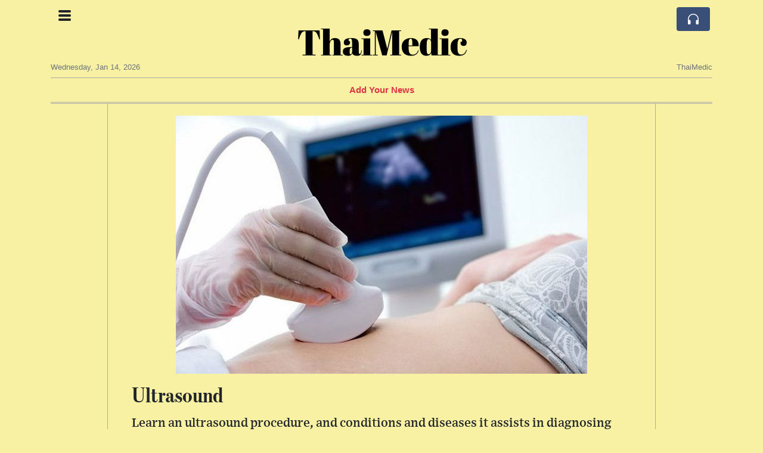

--- FILE ---
content_type: text/html; charset=UTF-8
request_url: https://thaimedic.com/ultrasound
body_size: 12237
content:
<!doctype html>
<html lang="en">
	<head>
		<title>Ultrasound - ThaiMedic</title>
		<meta charset="utf-8">
		<meta name="viewport" content="width=device-width, initial-scale=1, shrink-to-fit=no">
		<meta name="description" content="Learn an ultrasound procedure, and conditions and diseases it assists in diagnosing and screening like tumors, cysts, heart conditions and more.">
		<meta name="author" content="">
		<meta name="keywords" content="ultrasound">
		<meta name="twitter:title" content="Ultrasound - ThaiMedic">
		<meta name="twitter:description" content="Learn an ultrasound procedure, and conditions and diseases it assists in diagnosing and screening like tumors, cysts, heart conditions and more.">
		<meta property="og:title" content="Ultrasound - ThaiMedic">
		<meta property="og:description" content="Learn an ultrasound procedure, and conditions and diseases it assists in diagnosing and screening like tumors, cysts, heart conditions and more.">
		<meta property="og:site_name" content="ThaiMedic">
		<meta property="og:image" content="https://usfo.ainewslabs.com/images/21/10/v-2entvebktpz.jpg"><meta name="twitter:image" content="https://usfo.ainewslabs.com/images/21/10/v-2entvebktpz.jpg"><meta property="og:type" content="article"><meta property="og:url" content="https://thaimedic.com/ultrasound"><link rel="stylesheet" href="/css/live/8e31af4c2006c29f5e73616b47652fc9.css">	</head>
		<body>
		<div class="container">
			<div class="news-top">
				<div class="d-none d-lg-block text-center" style="min-height: 1.5rem;">
								</div>
				<h1 class="news-title text-center m-0 overflow-hidden news-title-1">
					<a href="./" class="decoration-none" style="color:#000000">ThaiMedic</a>				</h1>
				<div class="news-top-add text-secondary">
									</div>
				<div class="d-flex pt-2 pt-md-0 justify-content-between line-sm fs--3">
					<div class="text-secondary">Wednesday, Jan 14, 2026</div>
					<div class="dropdown">
												<span class="text-secondary">ThaiMedic</span>
											</div>
				</div>
								<div class="position-absolute top-0 left-0">
					<button type="button" class="btn" data-click="showsidecat">
						<i class="ion-navicon-round fs-4"></i>
											</button>
				</div>
								<div class="d-lg-nonex position-absolute top-0 right-0 mt-2 mr-1 pt-1">
									<div class="rw-listen-link d-none h-100">
						<a href="#" class="d-flex align-items-center h-100 text-white py-2 px-3 decoration-none rounded" data-click="rwopen" style="background-color: #394F78">
							<img src="data:image/svg+xml,%3Csvg xmlns='http://www.w3.org/2000/svg' width='16' height='16' fill='%23ffffff' class='bi bi-headphones' viewBox='0 0 16 16'%3E%3Cpath d='M8 3a5 5 0 0 0-5 5v1h1a1 1 0 0 1 1 1v3a1 1 0 0 1-1 1H3a1 1 0 0 1-1-1V8a6 6 0 1 1 12 0v5a1 1 0 0 1-1 1h-1a1 1 0 0 1-1-1v-3a1 1 0 0 1 1-1h1V8a5 5 0 0 0-5-5z'/%3E%3C/svg%3E" alt="" width="24" height="24">
						</a>
					</div>
								</div>
			</div>
						<div class="d-none d-lg-block">
				<div class="d-flex justify-content-center">
					<div id="headermenulinks" class="flex-grow-1 d-flex justify-content-center py-2 overflow-hidden text-nowrap"><div class="px-2"><a href="addnews" class="text-danger font-weight-bold decoration-none fs--1">Add Your News</a></div></div>					<div id="headmore" class="d-none text-white py-2 px-3 rounded align-self-start fs-1" style="background-color: #394F78; min-height: 2.2rem;" data-click="toggleheadlinks"><i class="ion-arrow-down-b"></i></div>
									</div>
			</div>
						<hr class="top-border my-0">
			<div id="pagecontent">
				<div class="row">
	<div class="col-xl-1"></div>
	<div class="col-xl-10">
		<div class="small-news-wrap">
			<div class="text-center position-relative"><img src="https://usfo.ainewslabs.com/images/21/10/v-2entvebktpz.jpg" alt="Ultrasound" class="img-fluid"></div><h1 class="art-title pt-3">Ultrasound</h1><div class="d-md-flex"></div><div class="art-text art-subtitle pb-3">Learn an ultrasound procedure, and conditions and diseases it assists in diagnosing and screening like tumors, cysts, heart conditions and more.</div><div class="art-text art-body pb-3"><p><br></p><p><br></p><div class="embed-responsive embed-responsive-16by9"><iframe src="//www.youtube.com/embed/I1Bdp2tMFsY" class="note-video-clip embed-responsive-item" width="640" height="360" frameborder="0"></iframe></div><h5><br></h5><h5>What is an ultrasound?</h5><p><br>While the patient's history and physical examination are the initial steps of making a medical diagnosis, the ability to peer inside the body can be a powerful tool. Ultrasound is an imaging technique that provides that ability to medical practitioners.<br><br>Ultrasound produces sound waves that are beamed into the body causing return echoes that are recorded to "visualize" structures beneath the skin. The ability to measure different echoes reflected from a variety of tissues allows a shadow picture to be constructed. The technology is especially accurate at seeing the interface between solid and fluid filled spaces. These are actually the same principles that allow SONAR on boats to see the bottom of the ocean.</p><h5>What is ultrasonography?</h5><p><br>Ultrasonography is a form of body imaging using sound waves to facilitate makeing a medical diagnosis. A skilled ultrasound technician is able to see inside the body using ultrasonography to answer questions that may be asked by the medical practitioner caring for the patient. Usually, a radiologist will oversee the ultrasound test and report on the results, but other types of physicians may also use ultrasound as a diagnostic tool. For example, obstetricians use ultrasound to assess the fetus during pregnancy. Surgeons and emergency physicians use ultrasound at the bedside to assess abdominal pain or other concerns.<br><br>A transducer, or probe, is used to project and receive the sound waves and their echoes. A gel is wiped onto the patient's skin so that the sound waves are not distorted as they cross through the skin. Using their understanding of human anatomy and the machine, the technician can evaluate specific structures and try to answer the question asked by the patient's physician. This may take a fair amount of time and require the probe to be repositioned and pointed in different directions. As well, the technician may need to vary the amount of pressure used to push the probe into the skin. The goal will be to "paint" a shadow picture of the inner organ that the health care practitioner has asked to be visualized.<br><br>The physics of sound can place limits on the test. The quality of the picture depends on many factors.<br><br>    Sound waves cannot penetrate deeply, and an obese patient may be imaged poorly.<br>    Ultrasound does poorly when gas is present between the probe and the target organ. Should the intestine be distended with bowel gas, organs behind it may not be easily seen. Similarly, ultrasound works poorly in the chest, where the lungs are filled with air.<br>    Ultrasound does not penetrate bone easily.<br>    The accuracy of the test is very much operator dependent. This means that the key to a good test is the ultrasound technician.<br><br>Ultrasound can be enhanced by using Doppler technology which can measure whether an object is moving towards or away from the probe. This can allow the technician to measure blood flow in organs such as the heart or liver, or within specific blood vessels.<br><br></p><h5>For what purposes are ultrasounds used?</h5><p><br>Ultrasound is not limited to diagnosis, but can also be used in screening for disease and to aid in treatment of diseases or conditions.<br><br></p><h5>Diagnostic uses for ultrasound</h5><p><br><b>Obstetrics</b><br><br>Ultrasound is routinely used for assessing the progression of a pregnancy. Pelvic ultrasounds can be obtained trans-abdominally where the probe is placed on the abdominal wall, or trans-vaginally, where the probe is placed in the vagina. For example ultrasound in obstetrics/gynecology is used to diagnose growths or tumors of the ovary, uterus, or, Fallopian tubes.<br><br></p><h5>Cardiology</h5><p><br><b>Echocardiography</b><br><br>Echocardiography (echo=sound + cardio=heart + graphy=study) evaluates the heart, the heart valve's motion, and blood flow through them. It also evaluates the heart wall motion and the amount of blood the heart pumps with each stroke.<br><br>Echocardiography can be performed in two ways:<br><br>    <b>trans-thoracic:</b> the probe is place on the chest wall to obtain images, and<br>    <b>trans-esophageal:</b> where the probe is placed through the mouth into the esophagus.<br><br>Anatomically, the esophagus sits near the heart and allows clearer images. However, this approach is a little more invasive.<br><br>Different groups of illnesses can be assessed by echocardiography:<br><br>    Valves in the heart keep blood flowing in one direction when the heart pumps. For example, when the heart beats, blood is pumped from the left ventricle through the aortic valve into the aorta and the rest of the body. The aortic valve prevents blood from back-flowing into the heart as it fills for the next beat. Echocardiography can determine if the valve is narrow or leaking (regurgitating, insufficient). By following how the patient fares clinically, repeated echocardiograms can help determine whether valve replacement or repair is warranted. The same principles apply to the mitral valve which keeps blood flowing from the left atrium to the left ventricle.<br>    The heart muscle pumps blood to the body. If the heart weakens, the amount of blood it pumps with each beat can decrease, leading to congestive heart failure. The echocardiogram can measure the efficiency of the heart beat and how much blood it pumps; which assists in determining whether medications are needed. It also is used to monitor how well medications are working.<br>    Echocardiography can visualize the heart chambers to detect blood clots in conditions such as atrial fibrillation (an irregular heart rhythm). In other situations, the test can help diagnose endocarditis (an infection of the heart valves) by visualizing "vegetations" (an infected mass) on the valves themselves.<br>    Echocardiography also can detect abnormal fluid collections (pericardial effusions) in the pericardium.<br>    Echocardiograms are used to diagnose and monitor pulmonary artery hypertension.<br><br></p><h5>Blood vessels</h5><p><br>Ultrasound can detect blood clots in veins (superficial or deep venous thrombosis) or artery blockage (stenosis) and dilatation (aneurysms). Some examples of ultrasound testing include:<br><br>    Carotid ultrasound is performed in patients with transient ischemic attacks (TIAs) or strokes to determine whether the major arteries in the neck are blocked causing the decreased blood supply to the brain.<br>    The aorta is the large blood vessel leaving the heart that supplies blood to the rest of the body. The walls of the aorta are under significant pressure from the force of the heartbeat and over time, may weaken and widen. This is called an aneurysm, and it can be detected in the abdomen by ultrasound (abdominal aortic aneurysm). For those patients with small aneurysm, observation may be recommended and the aneurysms size followed over time by repeated tests.<br>    Veins can also be evaluated by ultrasound and it is a common test to assess whether swelling in a leg is due to a blood clot, deep vein thrombosis (DVT) or another cause.<br><br></p><h5>Abdominal structures</h5><p><br>Aside from its use in obstetrics, ultrasound can evaluate most of the solid structures in the abdominal cavity. This includes the liver, gallbladder, pancreas, kidneys, bladder, prostate, testicles, uterus, and ovaries.<br><br>    Ultrasound is the preferred technique to test for gallstones or an infected gallbladder. The ultrasound can reveal the stones as well as signs of infection, including thickening of the gallbladder wall and fluid surrounding the gallbladder. The ultrasound may find blockage in the bile ducts.<br>    For those patients where the radiation of a CT scan (computerized tomography) is a potential risk (pregnant patients or children), ultrasound may be used to look for diseases like appendicitis or kidney stones.<br>    Ultrasound is the test of choice to diagnose testicular torsion.<br>    Pelvic ultrasound is used in gynecology to help assess non-pregnancy related issues like lower abdominal pain, ovarian cysts, uterine fibroids, uterine growths, and endometriosis.<br><br></p><h5>The neck</h5><p><br>The thyroid gland can be imaged using ultrasound looking for nodules, growths, or tumors.</p><h5>Knee joint</h5><p><br>Ultrasound can be used to detect bulging of fluid from a swollen knee joint into the back of the knee, called a Baker's cyst.<br><br></p><h5>Screening uses for ultrasound</h5><p><br>Ultrasound may be used to screen for blood vessel diseases. By measuring blood flow and blockage in the carotid arteries, the test can predict potential risk for future stroke. Similarly, by measuring the diameter of the aorta in the abdomen, ultrasound can screen for aneurysm (abnormal dilatation) and the risk of rupture. These tests may be indicated for an individual patient or they may be offered as a community wide health screening assessment.<br><br></p><h5>Therapeutic uses for ultrasound</h5><p><br>Ultrasound may be used to help physicians guide needles into the body.<br><br>In situations where an intravenous line is required but it is difficult to find a vein, ultrasound guidance may be used to identify larger veins in the neck, chest wall, or groin.<br><br>Ultrasound may be used to guide a needle into a cavity that needs to be drained (for example, an abscess) or a mass that needs to be biopsied, where a small bit of tissue is removed for analysis.<br><br></p><h5>What are the risks of ultrasound?</h5><p><br>There are no known risks to ultrasound, and as technology has improved, the machines have become smaller, portable and available for use at the patient's bedside.<br><br>How do patients prepare for an ultrasound?<br><br>Preparation for ultrasound is minimal. Generally, if internal organs such as the gallbladder are to be examined, patients are requested to avoid eating and drinking with the exception of water for six to eight hours prior to the examination. This is because food causes gallbladder contraction, minimizing the size, which would be visible during the ultrasound.<br><br>In preparation for examination of the baby and womb during pregnancy, sometimes it is recommended that mothers drink at least four to six glasses of water approximately one to two hours prior to the examination for the purpose of filling the bladder. This helps improve the images captured during the exam.<br><br></p><h5>How are the results of ultrasound interpreted and communicated to the physician?</h5><p><br>The ultrasound is generally performed by a technician. The technician will notice preliminary structures and may point out several of these structures during the examination. The official reading of the ultrasound is done by a radiologist, a physician who is an expert at interpreting ultrasound images. The radiologist records the interpretation and transmits it to the practitioner requesting the test. Occasionally, during the ultrasound test the radiologist will ask questions of the patient and/or perform an examination in order to further define the purpose for which the test is ordered, or to clarify preliminary findings.<br><br>Plain x-rays might be ordered to further evaluate early findings.<br><br>A summary of results of all of the above is reported to the health care practitioner who requested the ultrasound. They are then discussed with the patient in the context of the patient's overall health status.<br></p></div>			
			<div class="d-flex"><div class="py-2"><ul class="list-inline share-article"><li class="list-inline-item mr-1"><a href="https://www.facebook.com/sharer/sharer.php?u=https%3A%2F%2Fthaimedic.com%2Fultrasound" class="ion-social-facebook" target="_blank"></a></li><li class="list-inline-item mr-1"><a href="https://twitter.com/intent/tweet?url=https%3A%2F%2Fthaimedic.com%2Fultrasound&text=Ultrasound" class="ion-social-twitter" target="_blank"></a></li><li class="list-inline-item mr-1"><a href="https://www.reddit.com/submit?url=https%3A%2F%2Fthaimedic.com%2Fultrasound" class="ion-social-reddit" target="_blank"></a></li><li class="list-inline-item mr-1"><a href="mailto:?to=&body=https://thaimedic.com/ultrasound&subject=Ultrasound" class="ion-email"></a></li></ul></div></div><div class="position-relative text-center py-4"><h5 class="position-absolute absolute-center"><span class="d-inline-block px-3 bg-white text-secondary text-uppercase">Newsletter</span></h5><hr></div><form class="auto" data-callback="onnewsletter"><input type="hidden" name="do" value="newsletter"><input type="hidden" name="ref" value="anmevp"><div class="pb-2"><strong class="done text-success"></strong></div><div class="form-group"><div class="input-group"><input type="email" name="email" class="form-control" placeholder="email@address.com" required><div class="input-group-append"><button class="btn btn-primary">Subscribe</button></div></div></div></form><div class="position-relative text-center py-4"><h5 class="position-absolute absolute-center"><span class="d-inline-block px-3 bg-white text-secondary text-uppercase">Related Articles</span></h5><hr></div><div id="relatedlist"><div class="small-news" data-ref="etnebv" data-href="eu-parliament-approves-new-rules-to-enhance-battery-design-waste-management-and-user-privacy"><div class="small-news-img"><a href="eu-parliament-approves-new-rules-to-enhance-battery-design-waste-management-and-user-privacy" title="EU Parliament Approves New Rules to Enhance Battery Design, Waste Management, and User Privacy"><img src="https://usfo.ainewslabs.com/images/23/06/3a5c692c65557adabf3a7c6ea2e1e343_t.jpg" class="img-fluid" loading="lazy"></a></div><a href="eu-parliament-approves-new-rules-to-enhance-battery-design-waste-management-and-user-privacy" title="EU Parliament Approves New Rules to Enhance Battery Design, Waste Management, and User Privacy" class="small-news-in decoration-none"><h3 class="text-black mb-0">EU Parliament Approves New Rules to Enhance Battery Design, Waste Management, and User Privacy</h3><div class="news-desc text-dark pt-2">Stricter Measures to Improve Sustainability, Recycling, and Protect Users&#039; data and privacy being compromised by disability to disconnect the battery and stop spyware.</div></a></div><div class="small-news has-video" data-ref="eembpv" data-href="eembpv-bill-gates-is-very-optimistic-about-the-future-better-to-be-born-20-years-from-now-than-any-time-in-the-past"><div class="small-news-img"><a href="eembpv-bill-gates-is-very-optimistic-about-the-future-better-to-be-born-20-years-from-now-than-any-time-in-the-past" title="Bill Gates is ‘very optimistic’ about the future: ‘Better to be born 20 years from now...than any time in the past’"><img src="https://usfo.ainewslabs.com/images/23/01/133thouenn_t.jpg" class="img-fluid" loading="lazy"></a></div><a href="eembpv-bill-gates-is-very-optimistic-about-the-future-better-to-be-born-20-years-from-now-than-any-time-in-the-past" title="Bill Gates is ‘very optimistic’ about the future: ‘Better to be born 20 years from now...than any time in the past’" class="small-news-in decoration-none"><h3 class="text-black mb-0">Bill Gates is ‘very optimistic’ about the future: ‘Better to be born 20 years from now...than any time in the past’</h3><div class="news-desc text-dark pt-2">Bill Gates spends a lot of his time sounding the alarm over existential global threats, like climate change and future pandemics. Yet the billionaire Microsoft co-founder and ph...</div></a></div><div class="small-news" data-ref="eemrnn" data-href="pope-francis-called-on-the-roman-catholic-church-to-welcome-lgbtq-people"><div class="small-news-img"><a href="pope-francis-called-on-the-roman-catholic-church-to-welcome-lgbtq-people" title="Pope Francis called on the Roman Catholic Church to welcome LGBTQ people"><img src="https://usfo.ainewslabs.com/images/23/01/r-2enbzbzemnt_t.jpg" class="img-fluid" loading="lazy"></a></div><a href="pope-francis-called-on-the-roman-catholic-church-to-welcome-lgbtq-people" title="Pope Francis called on the Roman Catholic Church to welcome LGBTQ people" class="small-news-in decoration-none"><h3 class="text-black mb-0">Pope Francis called on the Roman Catholic Church to welcome LGBTQ people</h3><div class="news-desc text-dark pt-2">Pope Francis called on the Roman Catholic Church to welcome LGBTQ people and to do more to put an end to laws that criminalize homosexuality. &quot;We are all God&#039;s children,&quot; he said.</div></a></div><div class="small-news" data-ref="eebpvp" data-href="china-reports-almost-60-000-covid-19-deaths-in-a-month"><div class="small-news-img"><a href="china-reports-almost-60-000-covid-19-deaths-in-a-month" title="China reports almost 60,000 COVID-19 deaths in a month"><img src="https://usfo.ainewslabs.com/images/23/01/r-2enbtbevzpe_t.jpg" class="img-fluid" loading="lazy"></a></div><a href="china-reports-almost-60-000-covid-19-deaths-in-a-month" title="China reports almost 60,000 COVID-19 deaths in a month" class="small-news-in decoration-none"><h3 class="text-black mb-0">China reports almost 60,000 COVID-19 deaths in a month</h3><div class="news-desc text-dark pt-2">There have been almost 60,000 COVID-related deaths in China since it began removing its zero-COVID restrictions in early December, health authorities reported on Saturday.</div></a></div><div class="small-news" data-ref="eeznnp" data-href="as-covid-hit-china-opens-up-to-travel-others-secure-their-doors"><div class="small-news-img"><a href="as-covid-hit-china-opens-up-to-travel-others-secure-their-doors" title="As COVID-hit China opens up to travel, others secure their doors"><img src="https://usfo.ainewslabs.com/images/22/12/6343eb928e11662348838ff6e7444abf_t.jpg" class="img-fluid" loading="lazy"></a></div><a href="as-covid-hit-china-opens-up-to-travel-others-secure-their-doors" title="As COVID-hit China opens up to travel, others secure their doors" class="small-news-in decoration-none"><h3 class="text-black mb-0">As COVID-hit China opens up to travel, others secure their doors</h3><div class="news-desc text-dark pt-2">Japan joined India Tuesday in imposing restrictions on Chinese visitors as Beijing relaxed its norms for travellers.</div></a></div><div class="small-news" data-ref="eetkvz" data-href="a-tiktok-trend-sold-out-ozempic-leaving-people-with-diabetes-dizzy-scared"><div class="small-news-img"><a href="a-tiktok-trend-sold-out-ozempic-leaving-people-with-diabetes-dizzy-scared" title="A TikTok Trend Sold Out Ozempic, Leaving People With Diabetes Dizzy, Scared"><img src="https://usfo.ainewslabs.com/images/22/12/1d2a4126d5e995972e0e99e1b5c29943_t.jpg" class="img-fluid" loading="lazy"></a></div><a href="a-tiktok-trend-sold-out-ozempic-leaving-people-with-diabetes-dizzy-scared" title="A TikTok Trend Sold Out Ozempic, Leaving People With Diabetes Dizzy, Scared" class="small-news-in decoration-none"><h3 class="text-black mb-0">A TikTok Trend Sold Out Ozempic, Leaving People With Diabetes Dizzy, Scared</h3><div class="news-desc text-dark pt-2">Ozempic, an injection that keeps blood sugar levels in check for patients with type 2 diabetes, has been in shortage for about four months, according to the database maintained ...</div></a></div><div class="small-news" data-ref="epkbmr" data-href="godaddy-billionaire-bob-parsons-believes-psychedelics-can-heal-trauma-and-he-s-putting-his-money-and-brain-on-the-line"><div class="small-news-img"><a href="godaddy-billionaire-bob-parsons-believes-psychedelics-can-heal-trauma-and-he-s-putting-his-money-and-brain-on-the-line" title="GoDaddy Billionaire Bob Parsons Believes Psychedelics Can Heal Trauma - And He’s Putting His Money (And Brain) On The Line"><img src="https://usfo.ainewslabs.com/images/22/11/dbca08cd319c6c63ae014ef0be4aa083_t.jpg" class="img-fluid" loading="lazy"></a></div><a href="godaddy-billionaire-bob-parsons-believes-psychedelics-can-heal-trauma-and-he-s-putting-his-money-and-brain-on-the-line" title="GoDaddy Billionaire Bob Parsons Believes Psychedelics Can Heal Trauma - And He’s Putting His Money (And Brain) On The Line" class="small-news-in decoration-none"><h3 class="text-black mb-0">GoDaddy Billionaire Bob Parsons Believes Psychedelics Can Heal Trauma - And He’s Putting His Money (And Brain) On The Line</h3><div class="news-desc text-dark pt-2">The Marine infantryman still suffers from PTSD from his tour in Vietnam but credits LSD and MDMA with helping him “come home.” Now he’s on a mission to help other veterans.</div></a></div><div class="small-news" data-ref="cktezb" data-href="the-surprising-science-of-breast-milk"><div class="small-news-img"><a href="the-surprising-science-of-breast-milk" title="The surprising science of breast milk"><img src="https://usfo.ainewslabs.com/images/22/06/r-2envnprnrme_t.jpg" class="img-fluid" loading="lazy"></a></div><a href="the-surprising-science-of-breast-milk" title="The surprising science of breast milk" class="small-news-in decoration-none"><h3 class="text-black mb-0">The surprising science of breast milk</h3><div class="news-desc text-dark pt-2">Scientists are discovering the extraordinary power of human milk and the benefits it brings to infants, but there are also some hidden contaminants that can lurk in breast and f...</div></a></div><div class="small-news" data-ref="xbzzee" data-href="insurtech-for-elderly-people-how-can-insurance-companies-leverage-it"><div class="small-news-img"><a href="insurtech-for-elderly-people-how-can-insurance-companies-leverage-it" title="Insurtech for elderly people: how can insurance companies leverage it?"><img src="https://usfo.ainewslabs.com/images/21/12/90dac0e6395584d1fda1c301fc8e7b62_t.jpg" class="img-fluid" loading="lazy"></a></div><a href="insurtech-for-elderly-people-how-can-insurance-companies-leverage-it" title="Insurtech for elderly people: how can insurance companies leverage it?" class="small-news-in decoration-none"><h3 class="text-black mb-0">Insurtech for elderly people: how can insurance companies leverage it?</h3><div class="news-desc text-dark pt-2">One of the tasks on insurtech companies’ to-do lists is finding ways to reach out to elderly people. This generation is still not 100% confident in using technology and the serv...</div></a></div><div class="small-news" data-ref="gbrpmr" data-href="peripheral-blood-stem-cell-transplantation-procedure-recovery"><div class="small-news-img"><a href="peripheral-blood-stem-cell-transplantation-procedure-recovery" title="Peripheral Blood Stem Cell Transplantation: Procedure, Recovery"><img src="https://usfo.ainewslabs.com/images/21/11/v-2entbbnzbtz_t.jpg" class="img-fluid" loading="lazy"></a></div><a href="peripheral-blood-stem-cell-transplantation-procedure-recovery" title="Peripheral Blood Stem Cell Transplantation: Procedure, Recovery" class="small-news-in decoration-none"><h3 class="text-black mb-0">Peripheral Blood Stem Cell Transplantation: Procedure, Recovery</h3><div class="news-desc text-dark pt-2">A peripheral blood stem cell transplant involves infusing stem cells into a patient to reboot the immune system. First, the patient is given high-dose chemotherapy and/or radiat...</div></a></div><div class="small-news" data-ref="xbrpme" data-href="plastic-surgery-before-and-after-photos-of-cosmetic-surgeries"><div class="small-news-img"><a href="plastic-surgery-before-and-after-photos-of-cosmetic-surgeries" title="Plastic Surgery: Before and After Photos of Cosmetic Surgeries"><img src="https://usfo.ainewslabs.com/images/21/11/v-2entbbnzrkt_t.jpg" class="img-fluid" loading="lazy"></a></div><a href="plastic-surgery-before-and-after-photos-of-cosmetic-surgeries" title="Plastic Surgery: Before and After Photos of Cosmetic Surgeries" class="small-news-in decoration-none"><h3 class="text-black mb-0">Plastic Surgery: Before and After Photos of Cosmetic Surgeries</h3><div class="news-desc text-dark pt-2">Thinking about getting plastic surgery? Check out before and after pictures of popular plastic surgery procedures, including: liposuction, tummy tuck, breast implants, rhinoplas...</div></a></div><div class="small-news" data-ref="abrpmp" data-href="sinus-infection-sinusitis-symptoms-treatment"><div class="small-news-img"><a href="sinus-infection-sinusitis-symptoms-treatment" title="Sinus Infection (Sinusitis) Symptoms &amp; Treatment"><img src="https://usfo.ainewslabs.com/images/21/11/v-2entbbntmen_t.jpg" class="img-fluid" loading="lazy"></a></div><a href="sinus-infection-sinusitis-symptoms-treatment" title="Sinus Infection (Sinusitis) Symptoms &amp; Treatment" class="small-news-in decoration-none"><h3 class="text-black mb-0">Sinus Infection (Sinusitis) Symptoms &amp; Treatment</h3><div class="news-desc text-dark pt-2">Sinus infection (sinusitis) symptoms can include headaches, a sore throat, and toothaches. Antibiotics and home remedies can relieve sinus infection symptoms.</div></a></div></div><div id="loader" class="text-center py-5"><form action=""><input type="hidden" name="do" value="load"><input type="hidden" name="lang" value="en"><input type="hidden" name="last" value="12"><input type="hidden" name="num" value="12"><input type="hidden" name="page" value="article"><input type="hidden" name="skip" value="anmevp"><button type="button" class="btn btn-outline-secondary btn-lg rounded-0 fs--2 text-uppercase btn-xxl" data-click="morenews">Load More</button></form></div>		</div>
	</div>
	<div class="col-xl-1"></div>
</div>
<div id="modalwhatsapp" class="modal" tabindex="-1" role="dialog" data-backdrop="static">
	<div class="modal-dialog" role="document">
		<div class="modal-content">
			
			<div class="modal-header">
				<h6 class="modal-title"><i class="ion-social-whatsapp fs-2 align-middle" style="color: #3CBF4D"></i> <span class="align-middle">WhatsApp</span></h6>
				<button type="button" class="close" data-dismiss="modal" aria-label="Close"><span aria-hidden="true">&times;</span></button>
			</div>
			<form class="auto" data-callback="onwhatsapp">
				<input type="hidden" name="do" value="newsletter">
				<input type="hidden" name="act" value="whatsapp">
				<input type="hidden" name="ref" value="">
				<div class="modal-body">
					<div class="form-group pb-5">
						<label>Subscribe also to our WhatsApp channel:</label>
						<div class="input-group">
														<input type="text" name="phone" class="form-control" value="" required>
							<div class="input-group-append"><button class="btn btn-success">Subscribe</button></div>
						</div>
					</div>
				</div>
			</form>
		</div>
	</div>
</div>
<script type="text/javascript">
	var ARTMEDIA=[{"image":"https:\/\/usfo.ainewslabs.com\/images\/21\/10\/v-2entvebktpz.jpg","yt":"","yt_listtype":"","yt_list":"","yt_start":"","yt_end":"","video":"","text":"","image9x16":null,"video9x16":null}];
	var INSLIDER={};
	var VIDEOLIST=[];
	var PRSOURCE='';
	var PRREF='';
	var AREF='anmevp';
	var NEXTVIDEOART = '';
	var NEXTMUSIC = [];
</script>			</div>
		</div>
		<footer class="footer mt-5 bg-light">
			<div>
				<div class="container py-4">
					<div class="fs-5 text-news border-bottom" style="color:#000000">ThaiMedic</div>
					<div class="py-3 fs--1">
						<ul class="list-unstyled row mb-0"><li class="col-sm-3 pb-1"><a href="addnews" class="text-danger font-weight-bold decoration-none fs--2">Add Your News</a></li><li class="col-sm-3 pb-1"><a href="rss" target="_blank" class="text-dark decoration-none fs--2" data-skipload="true"><i class="ion-social-rss icon-fw"></i> RSS</a></li></ul>					</div>
					<div class="fs--1 pt-3">
						<span class="text-secondary mr-1">&copy;1999-2026 ThaiMedic</span>
						<a href="contact" class="text-dark mx-1 d-inline-block">Contact Us</a>					</div>
				</div>
			</div>
		</footer>
				<div id="sidecategories" class="sidemenu">
			<div class="position-absolute top-0 right-0"><button class="btn py-0 fs-6" data-click="hiedside">&times;</button></div>
			<div class="fs-4 text-news border-bottom text-center py-2 px-4" style="color:#000000">ThaiMedic</div>
						<div class="container">
				<div class="form-row py-3">
					<div class="col-md-6 pb-2"><a href="addnews" class="text-danger font-weight-bold decoration-none fs--2">Add Your News</a></div>				</div>
			</div>
		</div>
						<div class="d-none">
			<audio id="linkplayer"></audio>
		</div>
		<div id="pageloadprogress">
			<div id="pageloadbar"></div>
		</div>
		<svg xmlns="http://www.w3.org/2000/svg" style="display: none;">
	<symbol id="rwiconplay" fill="currentColor" viewBox="0 0 16 16">
		<path d="m11.596 8.697-6.363 3.692c-.54.313-1.233-.066-1.233-.697V4.308c0-.63.692-1.01 1.233-.696l6.363 3.692a.802.802 0 0 1 0 1.393z"/>
	</symbol>
	<symbol id="rwiconpause" fill="currentColor" viewBox="0 0 16 16">
		<path d="M5.5 3.5A1.5 1.5 0 0 1 7 5v6a1.5 1.5 0 0 1-3 0V5a1.5 1.5 0 0 1 1.5-1.5zm5 0A1.5 1.5 0 0 1 12 5v6a1.5 1.5 0 0 1-3 0V5a1.5 1.5 0 0 1 1.5-1.5z"/>
	</symbol>
	<symbol id="rwiconback" fill="currentColor" viewBox="0 0 16 16">
		<path d="M.5 3.5A.5.5 0 0 0 0 4v8a.5.5 0 0 0 1 0V8.753l6.267 3.636c.54.313 1.233-.066 1.233-.697v-2.94l6.267 3.636c.54.314 1.233-.065 1.233-.696V4.308c0-.63-.693-1.01-1.233-.696L8.5 7.248v-2.94c0-.63-.692-1.01-1.233-.696L1 7.248V4a.5.5 0 0 0-.5-.5z"/>
	</symbol>
	<symbol id="rwiconnext" fill="currentColor" viewBox="0 0 16 16">
		<path d="M15.5 3.5a.5.5 0 0 1 .5.5v8a.5.5 0 0 1-1 0V8.753l-6.267 3.636c-.54.313-1.233-.066-1.233-.697v-2.94l-6.267 3.636C.693 12.703 0 12.324 0 11.693V4.308c0-.63.693-1.01 1.233-.696L7.5 7.248v-2.94c0-.63.693-1.01 1.233-.696L15 7.248V4a.5.5 0 0 1 .5-.5z"/>
	</symbol>
	<symbol id="rwiconup" fill="currentColor" viewBox="0 0 16 16">
		<path fill-rule="evenodd" d="M7.646 4.646a.5.5 0 0 1 .708 0l6 6a.5.5 0 0 1-.708.708L8 5.707l-5.646 5.647a.5.5 0 0 1-.708-.708l6-6z"/>
	</symbol>
	<symbol id="rwicondown" fill="currentColor" viewBox="0 0 16 16">
		<path fill-rule="evenodd" d="M1.646 4.646a.5.5 0 0 1 .708 0L8 10.293l5.646-5.647a.5.5 0 0 1 .708.708l-6 6a.5.5 0 0 1-.708 0l-6-6a.5.5 0 0 1 0-.708z"/>
	</symbol>
</svg>

<div id="radiowidget">
	<div class="container px-0">
		<div class="rw-head">
			<div class="d-flex align-items-center py-2 py-md-0 px-3">
				<div>
					<button id="rwplaybutton" class="btn rwplaybutton" data-click="rwtoggle">
						<svg class="rwicon rwiconplay"><use xlink:href="#rwiconplay"/></svg>
						<svg class="rwicon rwiconpause"><use xlink:href="#rwiconpause"/></svg>
					</button>
				</div>
				<div class="flex-grow-1 overflow-hidden">
					<div class="d-flex align-items-center">
						<div id="rwtitle" class="rw-current-title flex-grow-1"></div>
						<div class="d-nonex d-md-block nowrap text-nowrap">
							<a href="#" class="text-white px-2 d-inline-block" data-click="rwplayprev">
								<svg class="rwicon rwicon-2"><use xlink:href="#rwiconback"/></svg>
							</a>
							<a href="#" class="text-white px-2 d-inline-block" data-click="rwplayfwd">
								<svg class="rwicon rwicon-2"><use xlink:href="#rwiconnext"/></svg>
							</a>
							<a href="#" class="rwopenlist text-white px-2 d-none d-md-inline-block" data-click="rwopenplist">
								<span class="align-middle fs--3 text-uppercase font-weight-bold">Playlist</span>
								<svg class="rwicon"><use xlink:href="#rwiconup"/></svg>
							</a>
							<a href="#" class="d-none rwhidelist text-white px-2" data-click="rwhideplist">
								<span class="align-middle fs--3 text-uppercase font-weight-bold">Hide</span>
								<svg class="rwicon"><use xlink:href="#rwicondown"/></svg>
							</a>
						</div>
					</div>
					<div class="d-none d-md-block position-relative pl-3 ps-3 pr-2 pe-2 pb-2">
						<div id="rwvawes"></div>
						<div id="rwprogress" class="rwprogress">
							<div id="rwprogressbar2" class="rwprogressbar"></div>
							<div id="rwctime2" class="rwtime">0:00</div>
							<div class="rwtotal">0:00</div>
						</div>
					</div>
				</div>
				<a href="#" class="d-md-none ml-2 ms-2 text-white text-center" data-click="rwexpand">
					<svg class="rwicon"><use xlink:href="#rwiconup"/></svg>
					<div class="fs--3 text-uppercase">Open</div>
				</a>
			</div>
		</div>
		<a href="#" class="rw-close d-none d-md-block" data-click="rwclose">
			<svg xmlns="http://www.w3.org/2000/svg" width="20" height="20" fill="#ffffff" viewBox="0 0 16 16">
				<path d="M2.146 2.854a.5.5 0 1 1 .708-.708L8 7.293l5.146-5.147a.5.5 0 0 1 .708.708L8.707 8l5.147 5.146a.5.5 0 0 1-.708.708L8 8.707l-5.146 5.147a.5.5 0 0 1-.708-.708L7.293 8 2.146 2.854Z"/>
			</svg>
		</a>
		<div class="rw-body text-white d-md-none">
			<div class="d-flex flex-column h-100">
				<div class="mb-auto rw-body-logo py-2">
					<h1 class="news-title text-center text-white m-0 overflow-hidden news-title-1">
					<span style="color:#000000">ThaiMedic</span>					</h1>
					<div class="news-top-add text-white">
											</div>
				</div>
				<div class="px-3">
					<div id="rwmobiletitle" class="rw-current-title text-center font-weight-semibold"></div>
				</div>
				<div class="px-4 mt-auto">
					<div class="d-flex align-items-center px-3">
						<div id="rwctime1" class="rwtime">0:00</div>
						<div class="flex-grow-1 px-3">
							<div class="rwprogress">
								<div id="rwprogressbar1" class="rwprogressbar"></div>
							</div>
						</div>
						<div class="rwtotal">0:00</div>
					</div>
					<div class="d-flex align-items-center justify-content-center py-3">
						<a href="#" class="text-white px-3" data-click="rwplayprev">
							<svg class="rwicon rwicon-3"><use xlink:href="#rwiconback"/></svg>
						</a>
						<div class="px-3 mx-2">
							<button id="rwmobileplaybutton" class="btn rwplaybutton" data-click="rwtoggle">
								<svg class="rwicon rwiconplay"><use xlink:href="#rwiconplay"/></svg>
								<svg class="rwicon rwiconpause"><use xlink:href="#rwiconpause"/></svg>
							</button>
						</div>
						<a href="#" class="text-white px-3" data-click="rwplayfwd">
							<svg class="rwicon rwicon-3"><use xlink:href="#rwiconnext"/></svg>
						</a>
					</div>
				</div>
				<a href="#" class="d-block text-center text-white p-3 rw-body-close" data-click="rwexpand">
					<span class="align-middle fs--3 text-uppercase font-weight-bold">Close</span>
					<svg class="rwicon"><use xlink:href="#rwicondown"/></svg>
				</a>
			</div>
		</div>
	</div>
	<div id="rwplaylist">
		<div id="rwlist" class="bg-white">
			<div class="container">
				<a href="#" class="d-flex align-items-center rwpl-item rwpl-item-aeembpv text-dark" data-click="rwplay" data-ref="aeembpv" data-src="https://usfo.ainewslabs.com/images/23/01/133thouenn.mp3" data-title="Bill Gates is ‘very optimistic’ about the future: ‘Better to be born 20 years from now...than any time in the past’" data-image="" data-href="eembpv-bill-gates-is-very-optimistic-about-the-future-better-to-be-born-20-years-from-now-than-any-time-in-the-past"><div class="px-2"><div class="rwpl-item-icon d-flex align-items-center justify-content-center"><svg class="rwicon rwiconplay"><use xlink:href="#rwiconplay"/></svg><svg class="rwicon rwiconpause"><use xlink:href="#rwiconpause"/></svg></div></div><div class="rw-title">Bill Gates is ‘very optimistic’ about the future: ‘Better to be born 20 years from now...than any time in the past’</div></a><a href="#" class="d-flex align-items-center rwpl-item rwpl-item-acktezb text-dark" data-click="rwplay" data-ref="acktezb" data-src="https://usfo.ainewslabs.com/images/22/06/the-surprising-science-of-breast-milk.mp3" data-title="The surprising science of breast milk" data-image="" data-href="the-surprising-science-of-breast-milk"><div class="px-2"><div class="rwpl-item-icon d-flex align-items-center justify-content-center"><svg class="rwicon rwiconplay"><use xlink:href="#rwiconplay"/></svg><svg class="rwicon rwiconpause"><use xlink:href="#rwiconpause"/></svg></div></div><div class="rw-title">The surprising science of breast milk</div></a>			</div>
		</div>
	</div>
</div>
<script type="text/javascript">
	var RADIOVARS={"opener":"","jingles":"","jingletime":600,"ads":[],"adtime":"","musicfreq":1,"numsongs":1};
</script>
<div id="cbdata" style="display: none;">
	<svg xmlns="http://www.w3.org/2000/svg">
		<symbol id="cbiconplay" fill="currentColor" viewBox="0 0 16 16">
			<path d="m11.596 8.697-6.363 3.692c-.54.313-1.233-.066-1.233-.697V4.308c0-.63.692-1.01 1.233-.696l6.363 3.692a.802.802 0 0 1 0 1.393z"/>
		</symbol>
		<symbol id="cbiconpause" fill="currentColor" viewBox="0 0 16 16">
			<path d="M5.5 3.5A1.5 1.5 0 0 1 7 5v6a1.5 1.5 0 0 1-3 0V5a1.5 1.5 0 0 1 1.5-1.5zm5 0A1.5 1.5 0 0 1 12 5v6a1.5 1.5 0 0 1-3 0V5a1.5 1.5 0 0 1 1.5-1.5z"/>
		</symbol>
		<symbol id="cbiconback" fill="currentColor" viewBox="0 0 16 16">
			<path d="M.5 3.5A.5.5 0 0 0 0 4v8a.5.5 0 0 0 1 0V8.753l6.267 3.636c.54.313 1.233-.066 1.233-.697v-2.94l6.267 3.636c.54.314 1.233-.065 1.233-.696V4.308c0-.63-.693-1.01-1.233-.696L8.5 7.248v-2.94c0-.63-.692-1.01-1.233-.696L1 7.248V4a.5.5 0 0 0-.5-.5z"/>
		</symbol>
		<symbol id="cbiconnext" fill="currentColor" viewBox="0 0 16 16">
			<path d="M15.5 3.5a.5.5 0 0 1 .5.5v8a.5.5 0 0 1-1 0V8.753l-6.267 3.636c-.54.313-1.233-.066-1.233-.697v-2.94l-6.267 3.636C.693 12.703 0 12.324 0 11.693V4.308c0-.63.693-1.01 1.233-.696L7.5 7.248v-2.94c0-.63.693-1.01 1.233-.696L15 7.248V4a.5.5 0 0 1 .5-.5z"/>
		</symbol>
		<symbol id="cbiconfull" fill="currentColor" viewBox="0 0 16 16">
			<path d="M1.5 1a.5.5 0 0 0-.5.5v4a.5.5 0 0 1-1 0v-4A1.5 1.5 0 0 1 1.5 0h4a.5.5 0 0 1 0 1zM10 .5a.5.5 0 0 1 .5-.5h4A1.5 1.5 0 0 1 16 1.5v4a.5.5 0 0 1-1 0v-4a.5.5 0 0 0-.5-.5h-4a.5.5 0 0 1-.5-.5M.5 10a.5.5 0 0 1 .5.5v4a.5.5 0 0 0 .5.5h4a.5.5 0 0 1 0 1h-4A1.5 1.5 0 0 1 0 14.5v-4a.5.5 0 0 1 .5-.5m15 0a.5.5 0 0 1 .5.5v4a1.5 1.5 0 0 1-1.5 1.5h-4a.5.5 0 0 1 0-1h4a.5.5 0 0 0 .5-.5v-4a.5.5 0 0 1 .5-.5"/>
		</symbol>
		<symbol id="cbiconplaycircle" fill="currentColor" viewBox="0 0 16 16">
			<path d="M8 15A7 7 0 1 1 8 1a7 7 0 0 1 0 14m0 1A8 8 0 1 0 8 0a8 8 0 0 0 0 16"/>
			<path d="M6.271 5.055a.5.5 0 0 1 .52.038l3.5 2.5a.5.5 0 0 1 0 .814l-3.5 2.5A.5.5 0 0 1 6 10.5v-5a.5.5 0 0 1 .271-.445"/>
		</symbol>
	</svg>
	<div class="cb-controls">
		<div class="cb-track">
			<input type="range" min="0" max="100" value="0" step="1" class="cb-range">
		</div>
		<div class="cb-buttons d-flex align-items-center">
			<div class="cb-play">
				<svg class="cbiconplay"><use xlink:href="#cbiconplay"/></svg>
				<svg class="cbiconpause"><use xlink:href="#cbiconpause"/></svg>
			</div>
			<div class="cb-times d-flex align-items-center">
				<span class="cb-time">0:00</span>
				<span class="cb-line">/</span>
				<span class="cb-total">0:00</span>
			</div>
			<div class="cb-icon cb-prev">
				<svg><use xlink:href="#cbiconback"/></svg>
			</div>
			<div class="cb-icon cb-next">
				<svg><use xlink:href="#cbiconnext"/></svg>
			</div>
			<div class="cb-icon cb-fullscreen">
				<svg><use xlink:href="#cbiconfull"/></svg>
			</div>
		</div>
	</div>
	<div class="cb-buffering d-none"><div class="wait"></div></div>
</div>	<div id="imgviewer" class="loading d-none p-3">
		<div class="closeviewer"><a href="#" data-click="hideimslider" class="text-white decoration-none fs-6 p-2">&times;</a></div>
		<div class="viewercontent w-100 h-100">
			<div id="imgviewslider" class="swiper-container w-100 h-100">
				<div class="swiper-wrapper"></div>
				<div class="swiper-button-next"></div>
				<div class="swiper-button-prev"></div>
				<div class="swiper-pagination"></div>
			</div>
		</div>
	</div>	<div id="fswin" class="full-screen-nav full-screen-nav-white">
		<span class="full-screen-nav-close"></span>
		<div class="full-screen-nav-content">
			<div id="fsinner"></div>
		</div>
	</div><div id="mediaviewer" class="position-fixed top-0 start-0 w-100 h-100"><div id="mediacontent" class="d-flex align-items-center justify-content-center w-100 h-100"></div><a href="#" class="position-absolute top-0 end-0 right-0 m-3"><button type="button" class="btn bi bi-x-lg ion-close fs-3 text-white" style="z-index: 1" data-click="hidemedia"></button></a></div><script src="/js/live/b12749b0a11641af5581108b42470212.js"></script><script>isRTL=false;</script>	</body>
</html>
